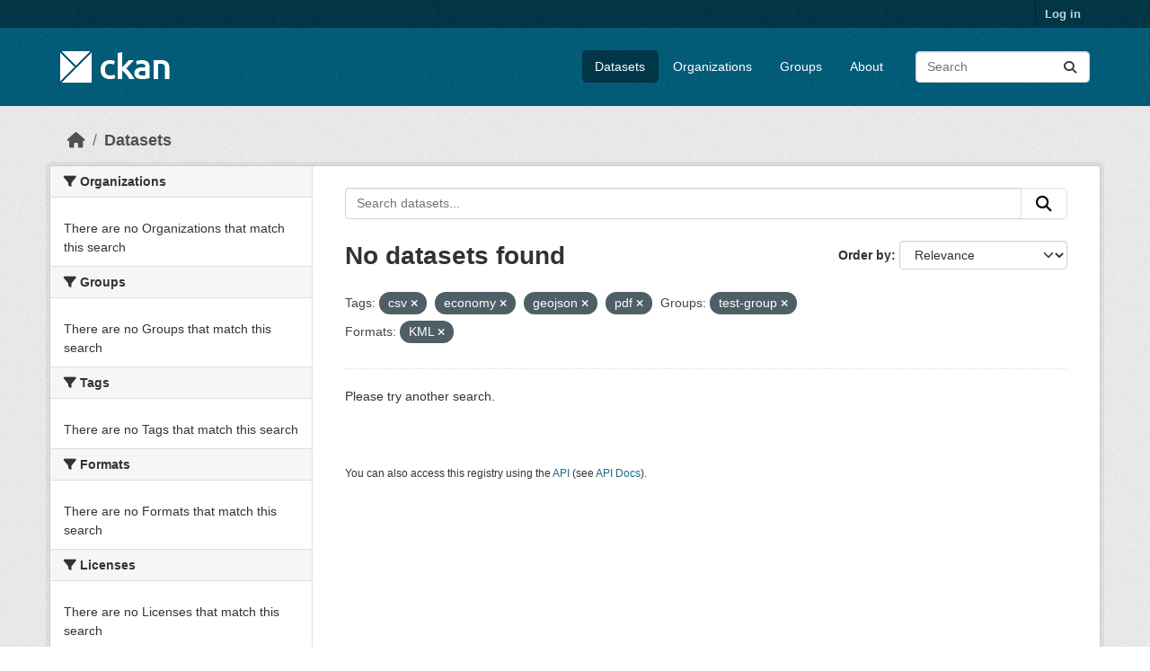

--- FILE ---
content_type: text/html; charset=utf-8
request_url: https://demo.ckan.org/dataset/?tags=csv&tags=economy&tags=geojson&tags=pdf&groups=test-group&res_format=KML
body_size: 3940
content:
<!DOCTYPE html>
<!--[if IE 9]> <html lang="en" class="ie9"> <![endif]-->
<!--[if gt IE 8]><!--> <html lang="en"  > <!--<![endif]-->
  <head>
    <meta charset="utf-8" />
      <meta name="csrf_field_name" content="_csrf_token" />
      <meta name="_csrf_token" content="IjY2YTQ0OTA4NjhiNzgxNzAwZjYwZGE2YWZkNDE5ZmU1ODcwNTM5OGEi.aXJ_mg.ev2tyglvxSOGZEJKmnwSj1Efmzc" />

      <meta name="generator" content="ckan 2.11.3" />
      <meta name="viewport" content="width=device-width, initial-scale=1.0">
    <title>Dataset - CKAN Demo</title>

    
    <link rel="shortcut icon" href="/base/images/ckan.ico" />
    
    
      
      
      
    
    
    


    
    <link href="/webassets/base/51d427fe_main.css" rel="stylesheet"/>
<link href="/webassets/ckanext-geoview/f197a782_geo-resource-styles.css" rel="stylesheet"/>
    
    

  </head>

  
  <body data-site-root="https://demo.ckan.org/" data-locale-root="https://demo.ckan.org/" >

    
    <div class="visually-hidden-focusable"><a href="#content">Skip to main content</a></div>
  

  
    

 
<div class="account-masthead">
  <div class="container">
     
    <nav class="account not-authed" aria-label="Account">
      <ul class="list-unstyled">
        
        <li><a href="/user/login">Log in</a></li>
         
      </ul>
    </nav>
     
  </div>
</div>

<header class="masthead">
  <div class="container">
      
    <nav class="navbar navbar-expand-lg navbar-light">
      <hgroup class="header-image navbar-left">

      
      
      <a class="logo" href="/">
        <img src="/base/images/ckan-logo.png" alt="CKAN Demo"
          title="CKAN Demo" />
      </a>
      
      

       </hgroup>
      <button class="navbar-toggler" type="button" data-bs-toggle="collapse" data-bs-target="#main-navigation-toggle"
        aria-controls="main-navigation-toggle" aria-expanded="false" aria-label="Toggle navigation">
        <span class="fa fa-bars text-white"></span>
      </button>

      <div class="main-navbar collapse navbar-collapse" id="main-navigation-toggle">
        <ul class="navbar-nav ms-auto mb-2 mb-lg-0">
          
            
              
              

              <li class="active"><a href="/dataset/">Datasets</a></li><li><a href="/organization/">Organizations</a></li><li><a href="/group/">Groups</a></li><li><a href="/about">About</a></li>
            
          </ul>

      
      
          <form class="d-flex site-search" action="/dataset/" method="get">
              <label class="d-none" for="field-sitewide-search">Search Datasets...</label>
              <input id="field-sitewide-search" class="form-control me-2"  type="text" name="q" placeholder="Search" aria-label="Search datasets..."/>
              <button class="btn" type="submit" aria-label="Submit"><i class="fa fa-search"></i></button>
          </form>
      
      </div>
    </nav>
  </div>
</header>

  
    <div class="main">
      <div id="content" class="container">
        
          
            <div class="flash-messages">
              
                
              
            </div>
          

          
            <div class="toolbar" role="navigation" aria-label="Breadcrumb">
              
                
                  <ol class="breadcrumb">
                    
<li class="home"><a href="/" aria-label="Home"><i class="fa fa-home"></i><span> Home</span></a></li>
                    
  <li class="active"><a href="/dataset/">Datasets</a></li>

                  </ol>
                
              
            </div>
          

          <div class="row wrapper">
            
            
            

            
              <aside class="secondary col-md-3">
                
                
  <div class="filters">
    <div>
      
        

    
    
	
	    
		<section class="module module-narrow module-shallow">
		    
			<h2 class="module-heading">
			    <i class="fa fa-filter"></i>
			    Organizations
			</h2>
		    
		    
			
			    
				<p class="module-content empty">There are no Organizations that match this search</p>
			    
			
		    
		</section>
	    
	
    

      
        

    
    
	
	    
		<section class="module module-narrow module-shallow">
		    
			<h2 class="module-heading">
			    <i class="fa fa-filter"></i>
			    Groups
			</h2>
		    
		    
			
			    
				<p class="module-content empty">There are no Groups that match this search</p>
			    
			
		    
		</section>
	    
	
    

      
        

    
    
	
	    
		<section class="module module-narrow module-shallow">
		    
			<h2 class="module-heading">
			    <i class="fa fa-filter"></i>
			    Tags
			</h2>
		    
		    
			
			    
				<p class="module-content empty">There are no Tags that match this search</p>
			    
			
		    
		</section>
	    
	
    

      
        

    
    
	
	    
		<section class="module module-narrow module-shallow">
		    
			<h2 class="module-heading">
			    <i class="fa fa-filter"></i>
			    Formats
			</h2>
		    
		    
			
			    
				<p class="module-content empty">There are no Formats that match this search</p>
			    
			
		    
		</section>
	    
	
    

      
        

    
    
	
	    
		<section class="module module-narrow module-shallow">
		    
			<h2 class="module-heading">
			    <i class="fa fa-filter"></i>
			    Licenses
			</h2>
		    
		    
			
			    
				<p class="module-content empty">There are no Licenses that match this search</p>
			    
			
		    
		</section>
	    
	
    

      
    </div>
    <a class="close no-text hide-filters"><i class="fa fa-times-circle"></i><span class="text">close</span></a>
  </div>

              </aside>
            

            
              <div class="primary col-md-9 col-xs-12" role="main">
                
                
  <section class="module">
    <div class="module-content">
      
        
      
      
        
        
        







<form id="dataset-search-form" class="search-form" method="get" data-module="select-switch">

  
    <div class="input-group search-input-group">
      <input aria-label="Search datasets..." id="field-giant-search" type="text" class="form-control input-lg" name="q" value="" autocomplete="off" placeholder="Search datasets...">
      
      <button class="btn btn-default btn-lg" type="submit" value="search" aria-label="Submit">
        <i class="fa fa-search"></i>
      </button>
      
    </div>
  

  
    <span>






<input type="hidden" name="tags" value="csv" />





<input type="hidden" name="tags" value="economy" />





<input type="hidden" name="tags" value="geojson" />





<input type="hidden" name="tags" value="pdf" />





<input type="hidden" name="groups" value="test-group" />





<input type="hidden" name="res_format" value="KML" />



</span>
  

  
    
      <div class="form-group control-order-by">
        <label for="field-order-by">Order by</label>
        <select id="field-order-by" name="sort" class="form-control form-select">
          
            
              <option value="score desc, metadata_modified desc" selected="selected">Relevance</option>
            
          
            
              <option value="title_string asc">Name Ascending</option>
            
          
            
              <option value="title_string desc">Name Descending</option>
            
          
            
              <option value="metadata_modified desc">Last Modified</option>
            
          
        </select>
        
        <button class="btn btn-default js-hide" type="submit">Go</button>
        
      </div>
    
  

  
    <h1>
    
      

  
  
  
  

No datasets found
    
    </h1>
  

  
    
      <p class="filter-list">
        
          
          <span class="facet">Tags:</span>
          
            <span class="filtered pill">csv
              <a href="/dataset/?tags=economy&amp;tags=geojson&amp;tags=pdf&amp;groups=test-group&amp;res_format=KML" class="remove" title="Remove"><i class="fa fa-times"></i></a>
            </span>
          
            <span class="filtered pill">economy
              <a href="/dataset/?tags=csv&amp;tags=geojson&amp;tags=pdf&amp;groups=test-group&amp;res_format=KML" class="remove" title="Remove"><i class="fa fa-times"></i></a>
            </span>
          
            <span class="filtered pill">geojson
              <a href="/dataset/?tags=csv&amp;tags=economy&amp;tags=pdf&amp;groups=test-group&amp;res_format=KML" class="remove" title="Remove"><i class="fa fa-times"></i></a>
            </span>
          
            <span class="filtered pill">pdf
              <a href="/dataset/?tags=csv&amp;tags=economy&amp;tags=geojson&amp;groups=test-group&amp;res_format=KML" class="remove" title="Remove"><i class="fa fa-times"></i></a>
            </span>
          
        
          
          <span class="facet">Groups:</span>
          
            <span class="filtered pill">test-group
              <a href="/dataset/?tags=csv&amp;tags=economy&amp;tags=geojson&amp;tags=pdf&amp;res_format=KML" class="remove" title="Remove"><i class="fa fa-times"></i></a>
            </span>
          
        
          
          <span class="facet">Formats:</span>
          
            <span class="filtered pill">KML
              <a href="/dataset/?tags=csv&amp;tags=economy&amp;tags=geojson&amp;tags=pdf&amp;groups=test-group" class="remove" title="Remove"><i class="fa fa-times"></i></a>
            </span>
          
        
      </p>
      <a class="show-filters btn btn-default">Filter Results</a>
    
  

</form>


  <p class="extra">Please try another search.</p>



      
      
        

  

      
    </div>

    
      
    
  </section>

  
    <section class="module">
      <div class="module-content">
        
          <small>
            
            
            You can also access this registry using the <a href="/api/3">API</a> (see <a href="https://docs.ckan.org/en/2.11/api/">API Docs</a>).
          </small>
        
      </div>
    </section>
  

              </div>
            
          </div>
        
      </div>
    </div>
  
    <footer class="site-footer">
  <div class="container">
    
    <div class="row">
      <div class="col-md-8 footer-links">
        
          <ul class="list-unstyled">
            
              <li><a href="/about">About CKAN Demo</a></li>
            
          </ul>
          <ul class="list-unstyled">
            
              
              <li><a href="https://docs.ckan.org/en/2.11/api/">CKAN API</a></li>
              <li><a href="https://www.ckan.org/">CKAN Association</a></li>
              <li><a href="https://www.opendefinition.org/od/"><img src="/base/images/od_80x15_blue.png" alt="Open Data"></a></li>
            
          </ul>
        
      </div>
      <div class="col-md-4 attribution">
        
          <p><strong>Powered by</strong> <a class="hide-text ckan-footer-logo" href="http://ckan.org">CKAN</a></p>
        
        
          
<form class="lang-select" action="/util/redirect" data-module="select-switch" method="POST">
  
<input type="hidden" name="_csrf_token" value="IjY2YTQ0OTA4NjhiNzgxNzAwZjYwZGE2YWZkNDE5ZmU1ODcwNTM5OGEi.aXJ_mg.ev2tyglvxSOGZEJKmnwSj1Efmzc"/> 
  <div class="form-group">
    <label for="field-lang-select">Language</label>
    <select id="field-lang-select" name="url" data-module="autocomplete" data-module-dropdown-class="lang-dropdown" data-module-container-class="lang-container">
      
        <option value="/en_GB/dataset/?tags=csv&amp;tags=economy&amp;tags=geojson&amp;tags=pdf&amp;groups=test-group&amp;res_format=KML" >
          English (United Kingdom)
        </option>
      
        <option value="/en/dataset/?tags=csv&amp;tags=economy&amp;tags=geojson&amp;tags=pdf&amp;groups=test-group&amp;res_format=KML" selected="selected">
          English
        </option>
      
        <option value="/gl/dataset/?tags=csv&amp;tags=economy&amp;tags=geojson&amp;tags=pdf&amp;groups=test-group&amp;res_format=KML" >
          galego
        </option>
      
        <option value="/es_AR/dataset/?tags=csv&amp;tags=economy&amp;tags=geojson&amp;tags=pdf&amp;groups=test-group&amp;res_format=KML" >
          español (Argentina)
        </option>
      
        <option value="/ne/dataset/?tags=csv&amp;tags=economy&amp;tags=geojson&amp;tags=pdf&amp;groups=test-group&amp;res_format=KML" >
          नेपाली
        </option>
      
        <option value="/sl/dataset/?tags=csv&amp;tags=economy&amp;tags=geojson&amp;tags=pdf&amp;groups=test-group&amp;res_format=KML" >
          slovenščina
        </option>
      
        <option value="/km/dataset/?tags=csv&amp;tags=economy&amp;tags=geojson&amp;tags=pdf&amp;groups=test-group&amp;res_format=KML" >
          ខ្មែរ
        </option>
      
        <option value="/pl/dataset/?tags=csv&amp;tags=economy&amp;tags=geojson&amp;tags=pdf&amp;groups=test-group&amp;res_format=KML" >
          polski
        </option>
      
        <option value="/eu/dataset/?tags=csv&amp;tags=economy&amp;tags=geojson&amp;tags=pdf&amp;groups=test-group&amp;res_format=KML" >
          euskara
        </option>
      
        <option value="/tr/dataset/?tags=csv&amp;tags=economy&amp;tags=geojson&amp;tags=pdf&amp;groups=test-group&amp;res_format=KML" >
          Türkçe
        </option>
      
        <option value="/hr/dataset/?tags=csv&amp;tags=economy&amp;tags=geojson&amp;tags=pdf&amp;groups=test-group&amp;res_format=KML" >
          hrvatski
        </option>
      
        <option value="/tl/dataset/?tags=csv&amp;tags=economy&amp;tags=geojson&amp;tags=pdf&amp;groups=test-group&amp;res_format=KML" >
          Filipino (Pilipinas)
        </option>
      
        <option value="/lv/dataset/?tags=csv&amp;tags=economy&amp;tags=geojson&amp;tags=pdf&amp;groups=test-group&amp;res_format=KML" >
          latviešu
        </option>
      
        <option value="/nb_NO/dataset/?tags=csv&amp;tags=economy&amp;tags=geojson&amp;tags=pdf&amp;groups=test-group&amp;res_format=KML" >
          norsk bokmål (Norge)
        </option>
      
        <option value="/mn_MN/dataset/?tags=csv&amp;tags=economy&amp;tags=geojson&amp;tags=pdf&amp;groups=test-group&amp;res_format=KML" >
          монгол (Монгол)
        </option>
      
        <option value="/he/dataset/?tags=csv&amp;tags=economy&amp;tags=geojson&amp;tags=pdf&amp;groups=test-group&amp;res_format=KML" >
          עברית
        </option>
      
        <option value="/id/dataset/?tags=csv&amp;tags=economy&amp;tags=geojson&amp;tags=pdf&amp;groups=test-group&amp;res_format=KML" >
          Indonesia
        </option>
      
        <option value="/ar/dataset/?tags=csv&amp;tags=economy&amp;tags=geojson&amp;tags=pdf&amp;groups=test-group&amp;res_format=KML" >
          العربية
        </option>
      
        <option value="/lt/dataset/?tags=csv&amp;tags=economy&amp;tags=geojson&amp;tags=pdf&amp;groups=test-group&amp;res_format=KML" >
          lietuvių
        </option>
      
        <option value="/ro/dataset/?tags=csv&amp;tags=economy&amp;tags=geojson&amp;tags=pdf&amp;groups=test-group&amp;res_format=KML" >
          română
        </option>
      
        <option value="/is/dataset/?tags=csv&amp;tags=economy&amp;tags=geojson&amp;tags=pdf&amp;groups=test-group&amp;res_format=KML" >
          íslenska
        </option>
      
        <option value="/hu/dataset/?tags=csv&amp;tags=economy&amp;tags=geojson&amp;tags=pdf&amp;groups=test-group&amp;res_format=KML" >
          magyar
        </option>
      
        <option value="/es/dataset/?tags=csv&amp;tags=economy&amp;tags=geojson&amp;tags=pdf&amp;groups=test-group&amp;res_format=KML" >
          español
        </option>
      
        <option value="/sr_Latn/dataset/?tags=csv&amp;tags=economy&amp;tags=geojson&amp;tags=pdf&amp;groups=test-group&amp;res_format=KML" >
          srpski (latinica)
        </option>
      
        <option value="/am/dataset/?tags=csv&amp;tags=economy&amp;tags=geojson&amp;tags=pdf&amp;groups=test-group&amp;res_format=KML" >
          አማርኛ
        </option>
      
        <option value="/my_MM/dataset/?tags=csv&amp;tags=economy&amp;tags=geojson&amp;tags=pdf&amp;groups=test-group&amp;res_format=KML" >
          မြန်မာ (မြန်မာ)
        </option>
      
        <option value="/ru/dataset/?tags=csv&amp;tags=economy&amp;tags=geojson&amp;tags=pdf&amp;groups=test-group&amp;res_format=KML" >
          русский
        </option>
      
        <option value="/zh_Hans_CN/dataset/?tags=csv&amp;tags=economy&amp;tags=geojson&amp;tags=pdf&amp;groups=test-group&amp;res_format=KML" >
          中文 (简体, 中国)
        </option>
      
        <option value="/da_DK/dataset/?tags=csv&amp;tags=economy&amp;tags=geojson&amp;tags=pdf&amp;groups=test-group&amp;res_format=KML" >
          dansk (Danmark)
        </option>
      
        <option value="/sv/dataset/?tags=csv&amp;tags=economy&amp;tags=geojson&amp;tags=pdf&amp;groups=test-group&amp;res_format=KML" >
          svenska
        </option>
      
        <option value="/it/dataset/?tags=csv&amp;tags=economy&amp;tags=geojson&amp;tags=pdf&amp;groups=test-group&amp;res_format=KML" >
          italiano
        </option>
      
        <option value="/sq/dataset/?tags=csv&amp;tags=economy&amp;tags=geojson&amp;tags=pdf&amp;groups=test-group&amp;res_format=KML" >
          shqip
        </option>
      
        <option value="/uk/dataset/?tags=csv&amp;tags=economy&amp;tags=geojson&amp;tags=pdf&amp;groups=test-group&amp;res_format=KML" >
          українська
        </option>
      
        <option value="/fr/dataset/?tags=csv&amp;tags=economy&amp;tags=geojson&amp;tags=pdf&amp;groups=test-group&amp;res_format=KML" >
          français
        </option>
      
        <option value="/el/dataset/?tags=csv&amp;tags=economy&amp;tags=geojson&amp;tags=pdf&amp;groups=test-group&amp;res_format=KML" >
          Ελληνικά
        </option>
      
        <option value="/cs_CZ/dataset/?tags=csv&amp;tags=economy&amp;tags=geojson&amp;tags=pdf&amp;groups=test-group&amp;res_format=KML" >
          čeština (Česko)
        </option>
      
        <option value="/no/dataset/?tags=csv&amp;tags=economy&amp;tags=geojson&amp;tags=pdf&amp;groups=test-group&amp;res_format=KML" >
          norsk
        </option>
      
        <option value="/pt_PT/dataset/?tags=csv&amp;tags=economy&amp;tags=geojson&amp;tags=pdf&amp;groups=test-group&amp;res_format=KML" >
          português (Portugal)
        </option>
      
        <option value="/mk/dataset/?tags=csv&amp;tags=economy&amp;tags=geojson&amp;tags=pdf&amp;groups=test-group&amp;res_format=KML" >
          македонски
        </option>
      
        <option value="/th/dataset/?tags=csv&amp;tags=economy&amp;tags=geojson&amp;tags=pdf&amp;groups=test-group&amp;res_format=KML" >
          ไทย
        </option>
      
        <option value="/fi/dataset/?tags=csv&amp;tags=economy&amp;tags=geojson&amp;tags=pdf&amp;groups=test-group&amp;res_format=KML" >
          suomi
        </option>
      
        <option value="/de/dataset/?tags=csv&amp;tags=economy&amp;tags=geojson&amp;tags=pdf&amp;groups=test-group&amp;res_format=KML" >
          Deutsch
        </option>
      
        <option value="/bg/dataset/?tags=csv&amp;tags=economy&amp;tags=geojson&amp;tags=pdf&amp;groups=test-group&amp;res_format=KML" >
          български
        </option>
      
        <option value="/nl/dataset/?tags=csv&amp;tags=economy&amp;tags=geojson&amp;tags=pdf&amp;groups=test-group&amp;res_format=KML" >
          Nederlands
        </option>
      
        <option value="/fa_IR/dataset/?tags=csv&amp;tags=economy&amp;tags=geojson&amp;tags=pdf&amp;groups=test-group&amp;res_format=KML" >
          فارسی (ایران)
        </option>
      
        <option value="/en_AU/dataset/?tags=csv&amp;tags=economy&amp;tags=geojson&amp;tags=pdf&amp;groups=test-group&amp;res_format=KML" >
          English (Australia)
        </option>
      
        <option value="/gl_ES/dataset/?tags=csv&amp;tags=economy&amp;tags=geojson&amp;tags=pdf&amp;groups=test-group&amp;res_format=KML" >
          galego (España)
        </option>
      
        <option value="/pt_BR/dataset/?tags=csv&amp;tags=economy&amp;tags=geojson&amp;tags=pdf&amp;groups=test-group&amp;res_format=KML" >
          português (Brasil)
        </option>
      
        <option value="/sr/dataset/?tags=csv&amp;tags=economy&amp;tags=geojson&amp;tags=pdf&amp;groups=test-group&amp;res_format=KML" >
          српски
        </option>
      
        <option value="/ko_KR/dataset/?tags=csv&amp;tags=economy&amp;tags=geojson&amp;tags=pdf&amp;groups=test-group&amp;res_format=KML" >
          한국어 (대한민국)
        </option>
      
        <option value="/uk_UA/dataset/?tags=csv&amp;tags=economy&amp;tags=geojson&amp;tags=pdf&amp;groups=test-group&amp;res_format=KML" >
          українська (Україна)
        </option>
      
        <option value="/ca/dataset/?tags=csv&amp;tags=economy&amp;tags=geojson&amp;tags=pdf&amp;groups=test-group&amp;res_format=KML" >
          català
        </option>
      
        <option value="/bs/dataset/?tags=csv&amp;tags=economy&amp;tags=geojson&amp;tags=pdf&amp;groups=test-group&amp;res_format=KML" >
          bosanski
        </option>
      
        <option value="/vi/dataset/?tags=csv&amp;tags=economy&amp;tags=geojson&amp;tags=pdf&amp;groups=test-group&amp;res_format=KML" >
          Tiếng Việt
        </option>
      
        <option value="/zh_Hant_TW/dataset/?tags=csv&amp;tags=economy&amp;tags=geojson&amp;tags=pdf&amp;groups=test-group&amp;res_format=KML" >
          中文 (繁體, 台灣)
        </option>
      
        <option value="/sk/dataset/?tags=csv&amp;tags=economy&amp;tags=geojson&amp;tags=pdf&amp;groups=test-group&amp;res_format=KML" >
          slovenčina
        </option>
      
        <option value="/ja/dataset/?tags=csv&amp;tags=economy&amp;tags=geojson&amp;tags=pdf&amp;groups=test-group&amp;res_format=KML" >
          日本語
        </option>
      
    </select>
  </div>
  <button class="btn btn-default d-none " type="submit">Go</button>
</form>


        
      </div>
    </div>
    
  </div>
</footer>
  
  
  
  
    

    
    <link href="/webassets/vendor/f3b8236b_select2.css" rel="stylesheet"/>
<link href="/webassets/vendor/53df638c_fontawesome.css" rel="stylesheet"/>
    <script src="/webassets/vendor/240e5086_jquery.js" type="text/javascript"></script>
<script src="/webassets/vendor/773d6354_vendor.js" type="text/javascript"></script>
<script src="/webassets/vendor/6d1ad7e6_bootstrap.js" type="text/javascript"></script>
<script src="/webassets/vendor/529a0eb7_htmx.js" type="text/javascript"></script>
<script src="/webassets/base/a65ea3a0_main.js" type="text/javascript"></script>
<script src="/webassets/base/b1def42f_ckan.js" type="text/javascript"></script>
  <script defer src="https://static.cloudflareinsights.com/beacon.min.js/vcd15cbe7772f49c399c6a5babf22c1241717689176015" integrity="sha512-ZpsOmlRQV6y907TI0dKBHq9Md29nnaEIPlkf84rnaERnq6zvWvPUqr2ft8M1aS28oN72PdrCzSjY4U6VaAw1EQ==" data-cf-beacon='{"version":"2024.11.0","token":"d232624212d54c38b1e81af5cba13c80","r":1,"server_timing":{"name":{"cfCacheStatus":true,"cfEdge":true,"cfExtPri":true,"cfL4":true,"cfOrigin":true,"cfSpeedBrain":true},"location_startswith":null}}' crossorigin="anonymous"></script>
</body>
</html>